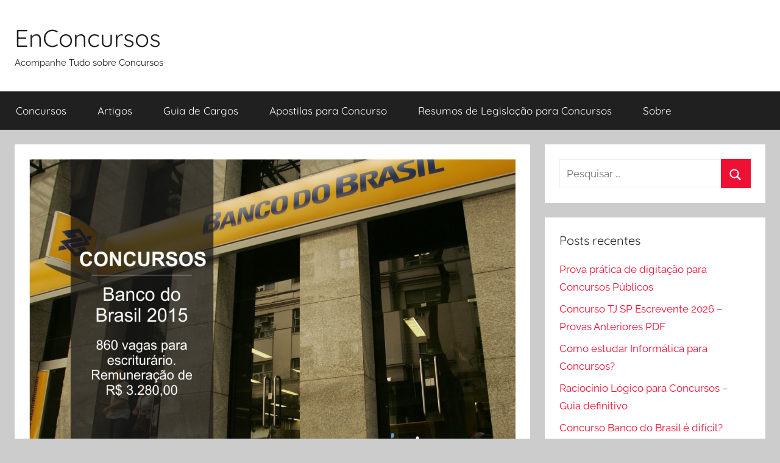

--- FILE ---
content_type: text/html; charset=UTF-8
request_url: https://www.enconcursos.com.br/concursos/concurso-banco-do-brasil/
body_size: 10228
content:
<!DOCTYPE html>
<html lang="pt-BR">

<head>
<meta charset="UTF-8">
<meta name="viewport" content="width=device-width, initial-scale=1">
<link rel="profile" href="https://gmpg.org/xfn/11">

<meta name='robots' content='index, follow, max-image-preview:large, max-snippet:-1, max-video-preview:-1' />

<!-- Google Tag Manager for WordPress by gtm4wp.com -->
<script data-cfasync="false" data-pagespeed-no-defer>
	var gtm4wp_datalayer_name = "dataLayer";
	var dataLayer = dataLayer || [];
</script>
<!-- End Google Tag Manager for WordPress by gtm4wp.com -->
	<!-- This site is optimized with the Yoast SEO plugin v23.2 - https://yoast.com/wordpress/plugins/seo/ -->
	<title>Concurso Banco do Brasil 2015 (Nordeste): 860 vagas para escriturário - EnConcursos</title>
	<link rel="canonical" href="https://www.enconcursos.com.br/concursos/concurso-banco-do-brasil/" />
	<meta property="og:locale" content="pt_BR" />
	<meta property="og:type" content="article" />
	<meta property="og:title" content="Concurso Banco do Brasil 2015 (Nordeste): 860 vagas para escriturário - EnConcursos" />
	<meta property="og:description" content="Para quem estava esperando ansiosamente pelo Concurso do Banco do Brasil informamos que foi publicado hoje (10/08/2015) no Diário Oficial da" />
	<meta property="og:url" content="https://www.enconcursos.com.br/concursos/concurso-banco-do-brasil/" />
	<meta property="og:site_name" content="EnConcursos" />
	<meta property="article:published_time" content="2018-09-30T19:15:17+00:00" />
	<meta property="article:modified_time" content="2018-09-30T19:16:55+00:00" />
	<meta property="og:image" content="https://www.enconcursos.com.br/wp-content/uploads/2018/09/concurso-banco-do-brasil-2015-860-vagas-para-escriturário-min.jpg" />
	<meta property="og:image:width" content="1025" />
	<meta property="og:image:height" content="659" />
	<meta property="og:image:type" content="image/jpeg" />
	<meta name="author" content="Luan Souza" />
	<meta name="twitter:card" content="summary_large_image" />
	<meta name="twitter:label1" content="Escrito por" />
	<meta name="twitter:data1" content="Luan Souza" />
	<meta name="twitter:label2" content="Est. tempo de leitura" />
	<meta name="twitter:data2" content="1 minuto" />
	<script type="application/ld+json" class="yoast-schema-graph">{"@context":"https://schema.org","@graph":[{"@type":"WebPage","@id":"https://www.enconcursos.com.br/concursos/concurso-banco-do-brasil/","url":"https://www.enconcursos.com.br/concursos/concurso-banco-do-brasil/","name":"Concurso Banco do Brasil 2015 (Nordeste): 860 vagas para escriturário - EnConcursos","isPartOf":{"@id":"https://www.enconcursos.com.br/#website"},"primaryImageOfPage":{"@id":"https://www.enconcursos.com.br/concursos/concurso-banco-do-brasil/#primaryimage"},"image":{"@id":"https://www.enconcursos.com.br/concursos/concurso-banco-do-brasil/#primaryimage"},"thumbnailUrl":"https://www.enconcursos.com.br/wp-content/uploads/2018/09/concurso-banco-do-brasil-2015-860-vagas-para-escriturário-min.jpg","datePublished":"2018-09-30T19:15:17+00:00","dateModified":"2018-09-30T19:16:55+00:00","author":{"@id":"https://www.enconcursos.com.br/#/schema/person/55ac8cf4bfe55304e73a3576077a13b4"},"breadcrumb":{"@id":"https://www.enconcursos.com.br/concursos/concurso-banco-do-brasil/#breadcrumb"},"inLanguage":"pt-BR","potentialAction":[{"@type":"ReadAction","target":["https://www.enconcursos.com.br/concursos/concurso-banco-do-brasil/"]}]},{"@type":"ImageObject","inLanguage":"pt-BR","@id":"https://www.enconcursos.com.br/concursos/concurso-banco-do-brasil/#primaryimage","url":"https://www.enconcursos.com.br/wp-content/uploads/2018/09/concurso-banco-do-brasil-2015-860-vagas-para-escriturário-min.jpg","contentUrl":"https://www.enconcursos.com.br/wp-content/uploads/2018/09/concurso-banco-do-brasil-2015-860-vagas-para-escriturário-min.jpg","width":1025,"height":659},{"@type":"BreadcrumbList","@id":"https://www.enconcursos.com.br/concursos/concurso-banco-do-brasil/#breadcrumb","itemListElement":[{"@type":"ListItem","position":1,"name":"Início","item":"https://www.enconcursos.com.br/"},{"@type":"ListItem","position":2,"name":"Concurso Banco do Brasil 2015 (Nordeste): 860 vagas para escriturário"}]},{"@type":"WebSite","@id":"https://www.enconcursos.com.br/#website","url":"https://www.enconcursos.com.br/","name":"EnConcursos","description":"Acompanhe Tudo sobre Concursos","potentialAction":[{"@type":"SearchAction","target":{"@type":"EntryPoint","urlTemplate":"https://www.enconcursos.com.br/?s={search_term_string}"},"query-input":"required name=search_term_string"}],"inLanguage":"pt-BR"},{"@type":"Person","@id":"https://www.enconcursos.com.br/#/schema/person/55ac8cf4bfe55304e73a3576077a13b4","name":"Luan Souza","image":{"@type":"ImageObject","inLanguage":"pt-BR","@id":"https://www.enconcursos.com.br/#/schema/person/image/","url":"https://secure.gravatar.com/avatar/3ada946aabfbfad35f9524c83221080a?s=96&d=mm&r=g","contentUrl":"https://secure.gravatar.com/avatar/3ada946aabfbfad35f9524c83221080a?s=96&d=mm&r=g","caption":"Luan Souza"},"url":"https://www.enconcursos.com.br/author/luan/"}]}</script>
	<!-- / Yoast SEO plugin. -->


<link rel="alternate" type="application/rss+xml" title="Feed para EnConcursos &raquo;" href="https://www.enconcursos.com.br/feed/" />
<script type="text/javascript">
/* <![CDATA[ */
window._wpemojiSettings = {"baseUrl":"https:\/\/s.w.org\/images\/core\/emoji\/14.0.0\/72x72\/","ext":".png","svgUrl":"https:\/\/s.w.org\/images\/core\/emoji\/14.0.0\/svg\/","svgExt":".svg","source":{"concatemoji":"https:\/\/www.enconcursos.com.br\/wp-includes\/js\/wp-emoji-release.min.js?ver=6.4.7"}};
/*! This file is auto-generated */
!function(i,n){var o,s,e;function c(e){try{var t={supportTests:e,timestamp:(new Date).valueOf()};sessionStorage.setItem(o,JSON.stringify(t))}catch(e){}}function p(e,t,n){e.clearRect(0,0,e.canvas.width,e.canvas.height),e.fillText(t,0,0);var t=new Uint32Array(e.getImageData(0,0,e.canvas.width,e.canvas.height).data),r=(e.clearRect(0,0,e.canvas.width,e.canvas.height),e.fillText(n,0,0),new Uint32Array(e.getImageData(0,0,e.canvas.width,e.canvas.height).data));return t.every(function(e,t){return e===r[t]})}function u(e,t,n){switch(t){case"flag":return n(e,"\ud83c\udff3\ufe0f\u200d\u26a7\ufe0f","\ud83c\udff3\ufe0f\u200b\u26a7\ufe0f")?!1:!n(e,"\ud83c\uddfa\ud83c\uddf3","\ud83c\uddfa\u200b\ud83c\uddf3")&&!n(e,"\ud83c\udff4\udb40\udc67\udb40\udc62\udb40\udc65\udb40\udc6e\udb40\udc67\udb40\udc7f","\ud83c\udff4\u200b\udb40\udc67\u200b\udb40\udc62\u200b\udb40\udc65\u200b\udb40\udc6e\u200b\udb40\udc67\u200b\udb40\udc7f");case"emoji":return!n(e,"\ud83e\udef1\ud83c\udffb\u200d\ud83e\udef2\ud83c\udfff","\ud83e\udef1\ud83c\udffb\u200b\ud83e\udef2\ud83c\udfff")}return!1}function f(e,t,n){var r="undefined"!=typeof WorkerGlobalScope&&self instanceof WorkerGlobalScope?new OffscreenCanvas(300,150):i.createElement("canvas"),a=r.getContext("2d",{willReadFrequently:!0}),o=(a.textBaseline="top",a.font="600 32px Arial",{});return e.forEach(function(e){o[e]=t(a,e,n)}),o}function t(e){var t=i.createElement("script");t.src=e,t.defer=!0,i.head.appendChild(t)}"undefined"!=typeof Promise&&(o="wpEmojiSettingsSupports",s=["flag","emoji"],n.supports={everything:!0,everythingExceptFlag:!0},e=new Promise(function(e){i.addEventListener("DOMContentLoaded",e,{once:!0})}),new Promise(function(t){var n=function(){try{var e=JSON.parse(sessionStorage.getItem(o));if("object"==typeof e&&"number"==typeof e.timestamp&&(new Date).valueOf()<e.timestamp+604800&&"object"==typeof e.supportTests)return e.supportTests}catch(e){}return null}();if(!n){if("undefined"!=typeof Worker&&"undefined"!=typeof OffscreenCanvas&&"undefined"!=typeof URL&&URL.createObjectURL&&"undefined"!=typeof Blob)try{var e="postMessage("+f.toString()+"("+[JSON.stringify(s),u.toString(),p.toString()].join(",")+"));",r=new Blob([e],{type:"text/javascript"}),a=new Worker(URL.createObjectURL(r),{name:"wpTestEmojiSupports"});return void(a.onmessage=function(e){c(n=e.data),a.terminate(),t(n)})}catch(e){}c(n=f(s,u,p))}t(n)}).then(function(e){for(var t in e)n.supports[t]=e[t],n.supports.everything=n.supports.everything&&n.supports[t],"flag"!==t&&(n.supports.everythingExceptFlag=n.supports.everythingExceptFlag&&n.supports[t]);n.supports.everythingExceptFlag=n.supports.everythingExceptFlag&&!n.supports.flag,n.DOMReady=!1,n.readyCallback=function(){n.DOMReady=!0}}).then(function(){return e}).then(function(){var e;n.supports.everything||(n.readyCallback(),(e=n.source||{}).concatemoji?t(e.concatemoji):e.wpemoji&&e.twemoji&&(t(e.twemoji),t(e.wpemoji)))}))}((window,document),window._wpemojiSettings);
/* ]]> */
</script>
<link rel='stylesheet' id='donovan-theme-fonts-css' href='https://www.enconcursos.com.br/wp-content/fonts/57702eaa1bcc2059e433dcd3f15e03a0.css?ver=20201110' type='text/css' media='all' />
<style id='wp-emoji-styles-inline-css' type='text/css'>

	img.wp-smiley, img.emoji {
		display: inline !important;
		border: none !important;
		box-shadow: none !important;
		height: 1em !important;
		width: 1em !important;
		margin: 0 0.07em !important;
		vertical-align: -0.1em !important;
		background: none !important;
		padding: 0 !important;
	}
</style>
<link rel='stylesheet' id='wp-block-library-css' href='https://www.enconcursos.com.br/wp-includes/css/dist/block-library/style.min.css?ver=6.4.7' type='text/css' media='all' />
<style id='classic-theme-styles-inline-css' type='text/css'>
/*! This file is auto-generated */
.wp-block-button__link{color:#fff;background-color:#32373c;border-radius:9999px;box-shadow:none;text-decoration:none;padding:calc(.667em + 2px) calc(1.333em + 2px);font-size:1.125em}.wp-block-file__button{background:#32373c;color:#fff;text-decoration:none}
</style>
<style id='global-styles-inline-css' type='text/css'>
body{--wp--preset--color--black: #000000;--wp--preset--color--cyan-bluish-gray: #abb8c3;--wp--preset--color--white: #ffffff;--wp--preset--color--pale-pink: #f78da7;--wp--preset--color--vivid-red: #cf2e2e;--wp--preset--color--luminous-vivid-orange: #ff6900;--wp--preset--color--luminous-vivid-amber: #fcb900;--wp--preset--color--light-green-cyan: #7bdcb5;--wp--preset--color--vivid-green-cyan: #00d084;--wp--preset--color--pale-cyan-blue: #8ed1fc;--wp--preset--color--vivid-cyan-blue: #0693e3;--wp--preset--color--vivid-purple: #9b51e0;--wp--preset--color--primary: #ee1133;--wp--preset--color--secondary: #d5001a;--wp--preset--color--tertiary: #bb0000;--wp--preset--color--accent: #1153ee;--wp--preset--color--highlight: #eedc11;--wp--preset--color--light-gray: #f2f2f2;--wp--preset--color--gray: #666666;--wp--preset--color--dark-gray: #202020;--wp--preset--gradient--vivid-cyan-blue-to-vivid-purple: linear-gradient(135deg,rgba(6,147,227,1) 0%,rgb(155,81,224) 100%);--wp--preset--gradient--light-green-cyan-to-vivid-green-cyan: linear-gradient(135deg,rgb(122,220,180) 0%,rgb(0,208,130) 100%);--wp--preset--gradient--luminous-vivid-amber-to-luminous-vivid-orange: linear-gradient(135deg,rgba(252,185,0,1) 0%,rgba(255,105,0,1) 100%);--wp--preset--gradient--luminous-vivid-orange-to-vivid-red: linear-gradient(135deg,rgba(255,105,0,1) 0%,rgb(207,46,46) 100%);--wp--preset--gradient--very-light-gray-to-cyan-bluish-gray: linear-gradient(135deg,rgb(238,238,238) 0%,rgb(169,184,195) 100%);--wp--preset--gradient--cool-to-warm-spectrum: linear-gradient(135deg,rgb(74,234,220) 0%,rgb(151,120,209) 20%,rgb(207,42,186) 40%,rgb(238,44,130) 60%,rgb(251,105,98) 80%,rgb(254,248,76) 100%);--wp--preset--gradient--blush-light-purple: linear-gradient(135deg,rgb(255,206,236) 0%,rgb(152,150,240) 100%);--wp--preset--gradient--blush-bordeaux: linear-gradient(135deg,rgb(254,205,165) 0%,rgb(254,45,45) 50%,rgb(107,0,62) 100%);--wp--preset--gradient--luminous-dusk: linear-gradient(135deg,rgb(255,203,112) 0%,rgb(199,81,192) 50%,rgb(65,88,208) 100%);--wp--preset--gradient--pale-ocean: linear-gradient(135deg,rgb(255,245,203) 0%,rgb(182,227,212) 50%,rgb(51,167,181) 100%);--wp--preset--gradient--electric-grass: linear-gradient(135deg,rgb(202,248,128) 0%,rgb(113,206,126) 100%);--wp--preset--gradient--midnight: linear-gradient(135deg,rgb(2,3,129) 0%,rgb(40,116,252) 100%);--wp--preset--font-size--small: 13px;--wp--preset--font-size--medium: 20px;--wp--preset--font-size--large: 36px;--wp--preset--font-size--x-large: 42px;--wp--preset--spacing--20: 0.44rem;--wp--preset--spacing--30: 0.67rem;--wp--preset--spacing--40: 1rem;--wp--preset--spacing--50: 1.5rem;--wp--preset--spacing--60: 2.25rem;--wp--preset--spacing--70: 3.38rem;--wp--preset--spacing--80: 5.06rem;--wp--preset--shadow--natural: 6px 6px 9px rgba(0, 0, 0, 0.2);--wp--preset--shadow--deep: 12px 12px 50px rgba(0, 0, 0, 0.4);--wp--preset--shadow--sharp: 6px 6px 0px rgba(0, 0, 0, 0.2);--wp--preset--shadow--outlined: 6px 6px 0px -3px rgba(255, 255, 255, 1), 6px 6px rgba(0, 0, 0, 1);--wp--preset--shadow--crisp: 6px 6px 0px rgba(0, 0, 0, 1);}:where(.is-layout-flex){gap: 0.5em;}:where(.is-layout-grid){gap: 0.5em;}body .is-layout-flow > .alignleft{float: left;margin-inline-start: 0;margin-inline-end: 2em;}body .is-layout-flow > .alignright{float: right;margin-inline-start: 2em;margin-inline-end: 0;}body .is-layout-flow > .aligncenter{margin-left: auto !important;margin-right: auto !important;}body .is-layout-constrained > .alignleft{float: left;margin-inline-start: 0;margin-inline-end: 2em;}body .is-layout-constrained > .alignright{float: right;margin-inline-start: 2em;margin-inline-end: 0;}body .is-layout-constrained > .aligncenter{margin-left: auto !important;margin-right: auto !important;}body .is-layout-constrained > :where(:not(.alignleft):not(.alignright):not(.alignfull)){max-width: var(--wp--style--global--content-size);margin-left: auto !important;margin-right: auto !important;}body .is-layout-constrained > .alignwide{max-width: var(--wp--style--global--wide-size);}body .is-layout-flex{display: flex;}body .is-layout-flex{flex-wrap: wrap;align-items: center;}body .is-layout-flex > *{margin: 0;}body .is-layout-grid{display: grid;}body .is-layout-grid > *{margin: 0;}:where(.wp-block-columns.is-layout-flex){gap: 2em;}:where(.wp-block-columns.is-layout-grid){gap: 2em;}:where(.wp-block-post-template.is-layout-flex){gap: 1.25em;}:where(.wp-block-post-template.is-layout-grid){gap: 1.25em;}.has-black-color{color: var(--wp--preset--color--black) !important;}.has-cyan-bluish-gray-color{color: var(--wp--preset--color--cyan-bluish-gray) !important;}.has-white-color{color: var(--wp--preset--color--white) !important;}.has-pale-pink-color{color: var(--wp--preset--color--pale-pink) !important;}.has-vivid-red-color{color: var(--wp--preset--color--vivid-red) !important;}.has-luminous-vivid-orange-color{color: var(--wp--preset--color--luminous-vivid-orange) !important;}.has-luminous-vivid-amber-color{color: var(--wp--preset--color--luminous-vivid-amber) !important;}.has-light-green-cyan-color{color: var(--wp--preset--color--light-green-cyan) !important;}.has-vivid-green-cyan-color{color: var(--wp--preset--color--vivid-green-cyan) !important;}.has-pale-cyan-blue-color{color: var(--wp--preset--color--pale-cyan-blue) !important;}.has-vivid-cyan-blue-color{color: var(--wp--preset--color--vivid-cyan-blue) !important;}.has-vivid-purple-color{color: var(--wp--preset--color--vivid-purple) !important;}.has-black-background-color{background-color: var(--wp--preset--color--black) !important;}.has-cyan-bluish-gray-background-color{background-color: var(--wp--preset--color--cyan-bluish-gray) !important;}.has-white-background-color{background-color: var(--wp--preset--color--white) !important;}.has-pale-pink-background-color{background-color: var(--wp--preset--color--pale-pink) !important;}.has-vivid-red-background-color{background-color: var(--wp--preset--color--vivid-red) !important;}.has-luminous-vivid-orange-background-color{background-color: var(--wp--preset--color--luminous-vivid-orange) !important;}.has-luminous-vivid-amber-background-color{background-color: var(--wp--preset--color--luminous-vivid-amber) !important;}.has-light-green-cyan-background-color{background-color: var(--wp--preset--color--light-green-cyan) !important;}.has-vivid-green-cyan-background-color{background-color: var(--wp--preset--color--vivid-green-cyan) !important;}.has-pale-cyan-blue-background-color{background-color: var(--wp--preset--color--pale-cyan-blue) !important;}.has-vivid-cyan-blue-background-color{background-color: var(--wp--preset--color--vivid-cyan-blue) !important;}.has-vivid-purple-background-color{background-color: var(--wp--preset--color--vivid-purple) !important;}.has-black-border-color{border-color: var(--wp--preset--color--black) !important;}.has-cyan-bluish-gray-border-color{border-color: var(--wp--preset--color--cyan-bluish-gray) !important;}.has-white-border-color{border-color: var(--wp--preset--color--white) !important;}.has-pale-pink-border-color{border-color: var(--wp--preset--color--pale-pink) !important;}.has-vivid-red-border-color{border-color: var(--wp--preset--color--vivid-red) !important;}.has-luminous-vivid-orange-border-color{border-color: var(--wp--preset--color--luminous-vivid-orange) !important;}.has-luminous-vivid-amber-border-color{border-color: var(--wp--preset--color--luminous-vivid-amber) !important;}.has-light-green-cyan-border-color{border-color: var(--wp--preset--color--light-green-cyan) !important;}.has-vivid-green-cyan-border-color{border-color: var(--wp--preset--color--vivid-green-cyan) !important;}.has-pale-cyan-blue-border-color{border-color: var(--wp--preset--color--pale-cyan-blue) !important;}.has-vivid-cyan-blue-border-color{border-color: var(--wp--preset--color--vivid-cyan-blue) !important;}.has-vivid-purple-border-color{border-color: var(--wp--preset--color--vivid-purple) !important;}.has-vivid-cyan-blue-to-vivid-purple-gradient-background{background: var(--wp--preset--gradient--vivid-cyan-blue-to-vivid-purple) !important;}.has-light-green-cyan-to-vivid-green-cyan-gradient-background{background: var(--wp--preset--gradient--light-green-cyan-to-vivid-green-cyan) !important;}.has-luminous-vivid-amber-to-luminous-vivid-orange-gradient-background{background: var(--wp--preset--gradient--luminous-vivid-amber-to-luminous-vivid-orange) !important;}.has-luminous-vivid-orange-to-vivid-red-gradient-background{background: var(--wp--preset--gradient--luminous-vivid-orange-to-vivid-red) !important;}.has-very-light-gray-to-cyan-bluish-gray-gradient-background{background: var(--wp--preset--gradient--very-light-gray-to-cyan-bluish-gray) !important;}.has-cool-to-warm-spectrum-gradient-background{background: var(--wp--preset--gradient--cool-to-warm-spectrum) !important;}.has-blush-light-purple-gradient-background{background: var(--wp--preset--gradient--blush-light-purple) !important;}.has-blush-bordeaux-gradient-background{background: var(--wp--preset--gradient--blush-bordeaux) !important;}.has-luminous-dusk-gradient-background{background: var(--wp--preset--gradient--luminous-dusk) !important;}.has-pale-ocean-gradient-background{background: var(--wp--preset--gradient--pale-ocean) !important;}.has-electric-grass-gradient-background{background: var(--wp--preset--gradient--electric-grass) !important;}.has-midnight-gradient-background{background: var(--wp--preset--gradient--midnight) !important;}.has-small-font-size{font-size: var(--wp--preset--font-size--small) !important;}.has-medium-font-size{font-size: var(--wp--preset--font-size--medium) !important;}.has-large-font-size{font-size: var(--wp--preset--font-size--large) !important;}.has-x-large-font-size{font-size: var(--wp--preset--font-size--x-large) !important;}
.wp-block-navigation a:where(:not(.wp-element-button)){color: inherit;}
:where(.wp-block-post-template.is-layout-flex){gap: 1.25em;}:where(.wp-block-post-template.is-layout-grid){gap: 1.25em;}
:where(.wp-block-columns.is-layout-flex){gap: 2em;}:where(.wp-block-columns.is-layout-grid){gap: 2em;}
.wp-block-pullquote{font-size: 1.5em;line-height: 1.6;}
</style>
<link rel='stylesheet' id='donovan-stylesheet-css' href='https://www.enconcursos.com.br/wp-content/themes/donovan/style.css?ver=1.9.2' type='text/css' media='all' />
<script type="text/javascript" src="https://www.enconcursos.com.br/wp-content/themes/donovan/assets/js/svgxuse.min.js?ver=1.2.6" id="svgxuse-js"></script>
<link rel="https://api.w.org/" href="https://www.enconcursos.com.br/wp-json/" /><link rel="alternate" type="application/json" href="https://www.enconcursos.com.br/wp-json/wp/v2/posts/544" /><link rel="EditURI" type="application/rsd+xml" title="RSD" href="https://www.enconcursos.com.br/xmlrpc.php?rsd" />
<meta name="generator" content="WordPress 6.4.7" />
<link rel='shortlink' href='https://www.enconcursos.com.br/?p=544' />
<link rel="alternate" type="application/json+oembed" href="https://www.enconcursos.com.br/wp-json/oembed/1.0/embed?url=https%3A%2F%2Fwww.enconcursos.com.br%2Fconcursos%2Fconcurso-banco-do-brasil%2F" />
<link rel="alternate" type="text/xml+oembed" href="https://www.enconcursos.com.br/wp-json/oembed/1.0/embed?url=https%3A%2F%2Fwww.enconcursos.com.br%2Fconcursos%2Fconcurso-banco-do-brasil%2F&#038;format=xml" />

<!-- Google Tag Manager for WordPress by gtm4wp.com -->
<!-- GTM Container placement set to manual -->
<script data-cfasync="false" data-pagespeed-no-defer type="text/javascript">
	var dataLayer_content = {"pagePostType":"post","pagePostType2":"single-post","pageCategory":["ce","concursos","nacional","pb","pe","pi","rn","se"],"pagePostAuthor":"Luan Souza"};
	dataLayer.push( dataLayer_content );
</script>
<script data-cfasync="false">
(function(w,d,s,l,i){w[l]=w[l]||[];w[l].push({'gtm.start':
new Date().getTime(),event:'gtm.js'});var f=d.getElementsByTagName(s)[0],
j=d.createElement(s),dl=l!='dataLayer'?'&l='+l:'';j.async=true;j.src=
'//www.googletagmanager.com/gtm.js?id='+i+dl;f.parentNode.insertBefore(j,f);
})(window,document,'script','dataLayer','GTM-KHDJ97J');
</script>
<!-- End Google Tag Manager for WordPress by gtm4wp.com --></head>

<body class="post-template-default single single-post postid-544 single-format-standard wp-embed-responsive blog-grid-layout">

<!-- GTM Container placement set to manual -->
<!-- Google Tag Manager (noscript) -->
				<noscript><iframe src="https://www.googletagmanager.com/ns.html?id=GTM-KHDJ97J" height="0" width="0" style="display:none;visibility:hidden" aria-hidden="true"></iframe></noscript>
<!-- End Google Tag Manager (noscript) -->
	<div id="page" class="site">
		<a class="skip-link screen-reader-text" href="#content">Pular para o conteúdo</a>

		
		
		<header id="masthead" class="site-header clearfix" role="banner">

			<div class="header-main container clearfix">

				<div id="logo" class="site-branding clearfix">

										
			<p class="site-title"><a href="https://www.enconcursos.com.br/" rel="home">EnConcursos</a></p>

							
			<p class="site-description">Acompanhe Tudo sobre Concursos</p>

			
				</div><!-- .site-branding -->

				
			</div><!-- .header-main -->

			

	<div id="main-navigation-wrap" class="primary-navigation-wrap">

		<div id="main-navigation-container" class="primary-navigation-container container">

			
			<button class="primary-menu-toggle menu-toggle" aria-controls="primary-menu" aria-expanded="false" >
				<svg class="icon icon-menu" aria-hidden="true" role="img"> <use xlink:href="https://www.enconcursos.com.br/wp-content/themes/donovan/assets/icons/genericons-neue.svg#menu"></use> </svg><svg class="icon icon-close" aria-hidden="true" role="img"> <use xlink:href="https://www.enconcursos.com.br/wp-content/themes/donovan/assets/icons/genericons-neue.svg#close"></use> </svg>				<span class="menu-toggle-text">Menu</span>
			</button>

			<div class="primary-navigation">

				<nav id="site-navigation" class="main-navigation" role="navigation"  aria-label="Primary Menu">

					<ul id="primary-menu" class="menu"><li id="menu-item-803" class="menu-item menu-item-type-taxonomy menu-item-object-category current-post-ancestor current-menu-parent current-post-parent menu-item-803"><a href="https://www.enconcursos.com.br/./concursos/">Concursos</a></li>
<li id="menu-item-805" class="menu-item menu-item-type-taxonomy menu-item-object-category menu-item-805"><a href="https://www.enconcursos.com.br/./artigos/">Artigos</a></li>
<li id="menu-item-804" class="menu-item menu-item-type-taxonomy menu-item-object-category menu-item-804"><a href="https://www.enconcursos.com.br/./guia-de-cargos/">Guia de Cargos</a></li>
<li id="menu-item-890" class="menu-item menu-item-type-custom menu-item-object-custom menu-item-890"><a target="_blank" rel="nofollow" href="https://www.apostilasopcao.com.br/?afiliado=15623&#038;origem=link-menu-superior">Apostilas para Concurso</a></li>
<li id="menu-item-1036" class="menu-item menu-item-type-post_type menu-item-object-page menu-item-1036"><a href="https://www.enconcursos.com.br/resumo-legislacao-concursos/">Resumos de Legislação para Concursos</a></li>
<li id="menu-item-3422" class="menu-item menu-item-type-post_type menu-item-object-page menu-item-3422"><a href="https://www.enconcursos.com.br/sobre/">Sobre</a></li>
</ul>				</nav><!-- #site-navigation -->

			</div><!-- .primary-navigation -->

		</div>

	</div>



			
			
		</header><!-- #masthead -->

		
		<div id="content" class="site-content container">

			
	<div id="primary" class="content-area">
		<main id="main" class="site-main">

		
<article id="post-544" class="post-544 post type-post status-publish format-standard has-post-thumbnail hentry category-ce category-concursos category-nacional category-pb category-pe category-pi category-rn category-se comments-off">

	
			<div class="post-image">
				<img width="1025" height="659" src="https://www.enconcursos.com.br/wp-content/uploads/2018/09/concurso-banco-do-brasil-2015-860-vagas-para-escriturário-min.jpg" class="attachment-post-thumbnail size-post-thumbnail wp-post-image" alt="" decoding="async" fetchpriority="high" srcset="https://www.enconcursos.com.br/wp-content/uploads/2018/09/concurso-banco-do-brasil-2015-860-vagas-para-escriturário-min.jpg 1025w, https://www.enconcursos.com.br/wp-content/uploads/2018/09/concurso-banco-do-brasil-2015-860-vagas-para-escriturário-min-300x193.jpg 300w, https://www.enconcursos.com.br/wp-content/uploads/2018/09/concurso-banco-do-brasil-2015-860-vagas-para-escriturário-min-768x494.jpg 768w, https://www.enconcursos.com.br/wp-content/uploads/2018/09/concurso-banco-do-brasil-2015-860-vagas-para-escriturário-min-1024x658.jpg 1024w" sizes="(max-width: 1025px) 100vw, 1025px" />			</div>

			
	<div class="post-content">

		<header class="entry-header">

			<h1 class="entry-title">Concurso Banco do Brasil 2015 (Nordeste): 860 vagas para escriturário</h1>
			<div class="entry-meta post-details"><span class="posted-on meta-date">Publicado em <a href="https://www.enconcursos.com.br/concursos/concurso-banco-do-brasil/" rel="bookmark"><time class="entry-date published" datetime="2018-09-30T16:15:17-03:00">30 de setembro de 2018</time><time class="updated" datetime="2018-09-30T16:16:55-03:00">30 de setembro de 2018</time></a></span><span class="posted-by meta-author"> por <span class="author vcard"><a class="url fn n" href="https://www.enconcursos.com.br/author/luan/" title="Ver todos os posts de Luan Souza" rel="author">Luan Souza</a></span></span></div>
		</header><!-- .entry-header -->

		<div class="entry-content clearfix">

			<p>Para quem estava esperando ansiosamente pelo <strong>Concurso do Banco do Brasil</strong> informamos que foi publicado hoje (10/08/2015) no Diário Oficial da União o edital de abertura  do Concurso Público que visa preencher <strong>860 vagas</strong> para o <strong>cargo de escriturário</strong>. Das 860 vagas, 95 são para posse imediata e 765 para cadastro de reserva (CR).</p>
<p>Para participar deste certame o candidato deve ter <strong>nível médio de escolaridade</strong>. A remuneração inicial é de <strong>R$ 3.280,00</strong> sendo dividido da seguinte maneira:</p>
<ul>
<li><strong>Salário:</strong> R$ 2.227,26;</li>
<li><strong>Ajuda-Alimentação:</strong> R$ 572,00;</li>
<li><strong>Vale-Refeição:</strong> 431,16;</li>
<li><strong>Vale-Cultura:</strong> 50,00.</li>
</ul>
<p>Além dos itens listados acima os concursados do BB recebem outros benefícios como:</p>
<ul>
<li>Participação nos lucros ou resultados;</li>
<li>Vale-Transporte;</li>
<li>Auxílio-Creche;</li>
<li>Auxílio a filho com deficiência;</li>
<li>Plano Odontológico;</li>
<li>Plano de Saúde;</li>
</ul>
<p>O Concurso do Banco do Brasil 2015 &#8211; Escriturário será destinado para preenchimento de vagas nos estados:</p>
<ul>
<li>Ceará;</li>
<li>Paraíba;</li>
<li>Pernambuco;</li>
<li>Piauí;</li>
<li>Rio Grade do Norte;</li>
<li>Sergipe</li>
</ul>
<p>Você pode fazer sua inscrição entre os dias <strong>11/08/2015 e 31/08/2015</strong>. A taxa de inscrição é no valor de <strong>R$ 42,00</strong> e deverá ser paga através de boleto bancário.</p>
<p>A <strong>prova objetiva</strong>, contará com <strong>70 questões</strong> de múltipla escolha, sendo <strong>25 de conhecimentos gerais e 45 de conhecimentos específicos</strong>. Além da prova objetiva os candidatos terão que fazer  uma redação.</p>
<p>A data prevista para a prova é <strong>18/10/2015</strong>.</p>
<p>Você pode iniciar seus estudos hoje mesmo através de um <strong>material completo</strong>, elaborado por professores especialistas no Concurso do Banco do Brasil.</p>
<p>A validade do concurso é de 1 anos a contar da data de publicação do edital de homologação dos resultados finais.</p>

			
		</div><!-- .entry-content -->

		
	</div><!-- .post-content -->

	<footer class="entry-footer post-details">
		<div class="entry-categories"> <svg class="icon icon-category" aria-hidden="true" role="img"> <use xlink:href="https://www.enconcursos.com.br/wp-content/themes/donovan/assets/icons/genericons-neue.svg#category"></use> </svg><a href="https://www.enconcursos.com.br/./concursos/ce/" rel="category tag">CE</a>, <a href="https://www.enconcursos.com.br/./concursos/" rel="category tag">Concursos</a>, <a href="https://www.enconcursos.com.br/./concursos/nacional/" rel="category tag">Nacional</a>, <a href="https://www.enconcursos.com.br/./concursos/pb/" rel="category tag">PB</a>, <a href="https://www.enconcursos.com.br/./concursos/pe/" rel="category tag">PE</a>, <a href="https://www.enconcursos.com.br/./concursos/pi/" rel="category tag">PI</a>, <a href="https://www.enconcursos.com.br/./concursos/rn/" rel="category tag">RN</a>, <a href="https://www.enconcursos.com.br/./concursos/se/" rel="category tag">SE</a></div>	</footer><!-- .entry-footer -->

</article>

	<nav class="navigation post-navigation" aria-label="Posts">
		<h2 class="screen-reader-text">Navegação de Post</h2>
		<div class="nav-links"><div class="nav-previous"><a href="https://www.enconcursos.com.br/concursos/concurso-banrisul-rs-2015-banco-contrata-organizadora/" rel="prev"><span class="nav-link-text">Post anterior</span><h3 class="entry-title">Concurso Banrisul &#8211; RS 2015 &#8211; Banco contrata Organizadora</h3></a></div><div class="nav-next"><a href="https://www.enconcursos.com.br/concursos/o-que-cai-na-prova-concurso-prefeitura-balneario-camboriu-sc/" rel="next"><span class="nav-link-text">Próximo post</span><h3 class="entry-title">O que cai na prova &#8211; Concurso Prefeitura Balneário Camboriú &#8211; SC</h3></a></div></div>
	</nav>
		</main><!-- #main -->
	</div><!-- #primary -->


	<section id="secondary" class="sidebar widget-area clearfix" role="complementary">

		<section id="search-2" class="widget widget_search">
<form role="search" method="get" class="search-form" action="https://www.enconcursos.com.br/">
	<label>
		<span class="screen-reader-text">Pesquisar por:</span>
		<input type="search" class="search-field"
			placeholder="Pesquisar &hellip;"
			value="" name="s"
			title="Pesquisar por:" />
	</label>
	<button type="submit" class="search-submit">
		<svg class="icon icon-search" aria-hidden="true" role="img"> <use xlink:href="https://www.enconcursos.com.br/wp-content/themes/donovan/assets/icons/genericons-neue.svg#search"></use> </svg>		<span class="screen-reader-text">Procurar</span>
	</button>
</form>
</section>
		<section id="recent-posts-2" class="widget widget_recent_entries">
		<h4 class="widget-title">Posts recentes</h4>
		<ul>
											<li>
					<a href="https://www.enconcursos.com.br/artigos/prova-pratica-de-digitacao-para-concursos-publicos/">Prova prática de digitação para Concursos Públicos</a>
									</li>
											<li>
					<a href="https://www.enconcursos.com.br/artigos/concurso-tj-sp-escrevente-provas-anteriores-pdf/">Concurso TJ SP Escrevente 2026 &#8211; Provas Anteriores PDF</a>
									</li>
											<li>
					<a href="https://www.enconcursos.com.br/artigos/como-estudar-informatica-para-concursos/">Como estudar Informática para Concursos?</a>
									</li>
											<li>
					<a href="https://www.enconcursos.com.br/artigos/raciocinio-logico-para-concursos-pdf-guia-definitivo/">Raciocínio Lógico para Concursos &#8211; Guia definitivo</a>
									</li>
											<li>
					<a href="https://www.enconcursos.com.br/artigos/concurso-banco-do-brasil-dificil/">Concurso Banco do Brasil é difícil?</a>
									</li>
					</ul>

		</section><section id="archives-2" class="widget widget_archive"><h4 class="widget-title">Arquivos</h4>
			<ul>
					<li><a href='https://www.enconcursos.com.br/2026/01/'>janeiro 2026</a></li>
	<li><a href='https://www.enconcursos.com.br/2025/12/'>dezembro 2025</a></li>
	<li><a href='https://www.enconcursos.com.br/2025/11/'>novembro 2025</a></li>
	<li><a href='https://www.enconcursos.com.br/2025/06/'>junho 2025</a></li>
	<li><a href='https://www.enconcursos.com.br/2025/05/'>maio 2025</a></li>
	<li><a href='https://www.enconcursos.com.br/2025/04/'>abril 2025</a></li>
	<li><a href='https://www.enconcursos.com.br/2025/03/'>março 2025</a></li>
	<li><a href='https://www.enconcursos.com.br/2025/02/'>fevereiro 2025</a></li>
	<li><a href='https://www.enconcursos.com.br/2025/01/'>janeiro 2025</a></li>
	<li><a href='https://www.enconcursos.com.br/2024/12/'>dezembro 2024</a></li>
	<li><a href='https://www.enconcursos.com.br/2024/11/'>novembro 2024</a></li>
	<li><a href='https://www.enconcursos.com.br/2024/10/'>outubro 2024</a></li>
	<li><a href='https://www.enconcursos.com.br/2024/09/'>setembro 2024</a></li>
	<li><a href='https://www.enconcursos.com.br/2024/06/'>junho 2024</a></li>
	<li><a href='https://www.enconcursos.com.br/2024/05/'>maio 2024</a></li>
	<li><a href='https://www.enconcursos.com.br/2024/04/'>abril 2024</a></li>
	<li><a href='https://www.enconcursos.com.br/2024/03/'>março 2024</a></li>
	<li><a href='https://www.enconcursos.com.br/2024/02/'>fevereiro 2024</a></li>
	<li><a href='https://www.enconcursos.com.br/2024/01/'>janeiro 2024</a></li>
	<li><a href='https://www.enconcursos.com.br/2023/12/'>dezembro 2023</a></li>
	<li><a href='https://www.enconcursos.com.br/2023/11/'>novembro 2023</a></li>
	<li><a href='https://www.enconcursos.com.br/2023/10/'>outubro 2023</a></li>
	<li><a href='https://www.enconcursos.com.br/2023/09/'>setembro 2023</a></li>
	<li><a href='https://www.enconcursos.com.br/2023/08/'>agosto 2023</a></li>
	<li><a href='https://www.enconcursos.com.br/2023/06/'>junho 2023</a></li>
	<li><a href='https://www.enconcursos.com.br/2023/04/'>abril 2023</a></li>
	<li><a href='https://www.enconcursos.com.br/2023/03/'>março 2023</a></li>
	<li><a href='https://www.enconcursos.com.br/2023/02/'>fevereiro 2023</a></li>
	<li><a href='https://www.enconcursos.com.br/2023/01/'>janeiro 2023</a></li>
	<li><a href='https://www.enconcursos.com.br/2022/12/'>dezembro 2022</a></li>
	<li><a href='https://www.enconcursos.com.br/2022/11/'>novembro 2022</a></li>
	<li><a href='https://www.enconcursos.com.br/2022/10/'>outubro 2022</a></li>
	<li><a href='https://www.enconcursos.com.br/2022/09/'>setembro 2022</a></li>
	<li><a href='https://www.enconcursos.com.br/2022/08/'>agosto 2022</a></li>
	<li><a href='https://www.enconcursos.com.br/2022/04/'>abril 2022</a></li>
	<li><a href='https://www.enconcursos.com.br/2022/03/'>março 2022</a></li>
	<li><a href='https://www.enconcursos.com.br/2022/02/'>fevereiro 2022</a></li>
	<li><a href='https://www.enconcursos.com.br/2021/12/'>dezembro 2021</a></li>
	<li><a href='https://www.enconcursos.com.br/2021/05/'>maio 2021</a></li>
	<li><a href='https://www.enconcursos.com.br/2020/06/'>junho 2020</a></li>
	<li><a href='https://www.enconcursos.com.br/2020/01/'>janeiro 2020</a></li>
	<li><a href='https://www.enconcursos.com.br/2019/09/'>setembro 2019</a></li>
	<li><a href='https://www.enconcursos.com.br/2019/08/'>agosto 2019</a></li>
	<li><a href='https://www.enconcursos.com.br/2019/07/'>julho 2019</a></li>
	<li><a href='https://www.enconcursos.com.br/2019/06/'>junho 2019</a></li>
	<li><a href='https://www.enconcursos.com.br/2019/05/'>maio 2019</a></li>
	<li><a href='https://www.enconcursos.com.br/2019/04/'>abril 2019</a></li>
	<li><a href='https://www.enconcursos.com.br/2019/03/'>março 2019</a></li>
	<li><a href='https://www.enconcursos.com.br/2019/02/'>fevereiro 2019</a></li>
	<li><a href='https://www.enconcursos.com.br/2019/01/'>janeiro 2019</a></li>
	<li><a href='https://www.enconcursos.com.br/2018/12/'>dezembro 2018</a></li>
	<li><a href='https://www.enconcursos.com.br/2018/11/'>novembro 2018</a></li>
	<li><a href='https://www.enconcursos.com.br/2018/09/'>setembro 2018</a></li>
	<li><a href='https://www.enconcursos.com.br/2018/08/'>agosto 2018</a></li>
			</ul>

			</section><section id="categories-2" class="widget widget_categories"><h4 class="widget-title">Categorias</h4>
			<ul>
					<li class="cat-item cat-item-20"><a href="https://www.enconcursos.com.br/./concursos/al/">AL</a>
</li>
	<li class="cat-item cat-item-18"><a href="https://www.enconcursos.com.br/./concursos/am/">AM</a>
</li>
	<li class="cat-item cat-item-32"><a href="https://www.enconcursos.com.br/./apostilas/">Apostilas</a>
</li>
	<li class="cat-item cat-item-3"><a href="https://www.enconcursos.com.br/./artigos/">Artigos</a>
</li>
	<li class="cat-item cat-item-19"><a href="https://www.enconcursos.com.br/./concursos/ba/">BA</a>
</li>
	<li class="cat-item cat-item-14"><a href="https://www.enconcursos.com.br/./concursos/ce/">CE</a>
</li>
	<li class="cat-item cat-item-5"><a href="https://www.enconcursos.com.br/./concursos/">Concursos</a>
</li>
	<li class="cat-item cat-item-17"><a href="https://www.enconcursos.com.br/./concursos-abertos/">Concursos Abertos</a>
</li>
	<li class="cat-item cat-item-4"><a href="https://www.enconcursos.com.br/./desafios/">Desafios</a>
</li>
	<li class="cat-item cat-item-12"><a href="https://www.enconcursos.com.br/./concursos/df/">DF</a>
</li>
	<li class="cat-item cat-item-11"><a href="https://www.enconcursos.com.br/./artigos/enem/">ENEM</a>
</li>
	<li class="cat-item cat-item-16"><a href="https://www.enconcursos.com.br/./concursos/es/">ES</a>
</li>
	<li class="cat-item cat-item-9"><a href="https://www.enconcursos.com.br/./estude-de-graca/">Estude de Graça</a>
</li>
	<li class="cat-item cat-item-30"><a href="https://www.enconcursos.com.br/./concursos/go/">GO</a>
</li>
	<li class="cat-item cat-item-2"><a href="https://www.enconcursos.com.br/./guia-de-cargos/">Guia de Cargos</a>
</li>
	<li class="cat-item cat-item-10"><a href="https://www.enconcursos.com.br/./artigos/inss/">INSS</a>
</li>
	<li class="cat-item cat-item-21"><a href="https://www.enconcursos.com.br/./concursos/ma/">MA</a>
</li>
	<li class="cat-item cat-item-6"><a href="https://www.enconcursos.com.br/./concursos/mg/">MG</a>
</li>
	<li class="cat-item cat-item-31"><a href="https://www.enconcursos.com.br/./concursos/ms/">MS</a>
</li>
	<li class="cat-item cat-item-8"><a href="https://www.enconcursos.com.br/./concursos/nacional/">Nacional</a>
</li>
	<li class="cat-item cat-item-13"><a href="https://www.enconcursos.com.br/./concursos/pa/">PA</a>
</li>
	<li class="cat-item cat-item-22"><a href="https://www.enconcursos.com.br/./concursos/pb/">PB</a>
</li>
	<li class="cat-item cat-item-23"><a href="https://www.enconcursos.com.br/./concursos/pe/">PE</a>
</li>
	<li class="cat-item cat-item-24"><a href="https://www.enconcursos.com.br/./concursos/pi/">PI</a>
</li>
	<li class="cat-item cat-item-29"><a href="https://www.enconcursos.com.br/./concursos/pr/">PR</a>
</li>
	<li class="cat-item cat-item-28"><a href="https://www.enconcursos.com.br/./concursos/rj/">RJ</a>
</li>
	<li class="cat-item cat-item-25"><a href="https://www.enconcursos.com.br/./concursos/rn/">RN</a>
</li>
	<li class="cat-item cat-item-15"><a href="https://www.enconcursos.com.br/./concursos/rs/">RS</a>
</li>
	<li class="cat-item cat-item-27"><a href="https://www.enconcursos.com.br/./concursos/sc/">SC</a>
</li>
	<li class="cat-item cat-item-26"><a href="https://www.enconcursos.com.br/./concursos/se/">SE</a>
</li>
	<li class="cat-item cat-item-7"><a href="https://www.enconcursos.com.br/./concursos/sp/">SP</a>
</li>
	<li class="cat-item cat-item-185"><a href="https://www.enconcursos.com.br/./to/">TO</a>
</li>
			</ul>

			</section><section id="meta-2" class="widget widget_meta"><h4 class="widget-title">Meta</h4>
		<ul>
						<li><a rel="nofollow" href="https://www.enconcursos.com.br/wp-login.php">Acessar</a></li>
			<li><a href="https://www.enconcursos.com.br/feed/">Feed de posts</a></li>
			<li><a href="https://www.enconcursos.com.br/comments/feed/">Feed de comentários</a></li>

			<li><a href="https://br.wordpress.org/">WordPress.org</a></li>
		</ul>

		</section>
	</section><!-- #secondary -->


	</div><!-- #content -->

	
	<div id="footer" class="footer-wrap">

		<footer id="colophon" class="site-footer container clearfix" role="contentinfo">

			
			<div id="footer-line" class="site-info">
								
		<span class="credit-link">
			WordPress Theme: Donovan by ThemeZee.		</span>

					</div><!-- .site-info -->

		</footer><!-- #colophon -->

	</div>

</div><!-- #page -->

<script type="text/javascript" src="https://www.enconcursos.com.br/wp-content/plugins/duracelltomi-google-tag-manager/dist/js/gtm4wp-form-move-tracker.js?ver=1.20.2" id="gtm4wp-form-move-tracker-js"></script>
<script type="text/javascript" id="donovan-navigation-js-extra">
/* <![CDATA[ */
var donovanScreenReaderText = {"expand":"Expand child menu","collapse":"Collapse child menu","icon":"<svg class=\"icon icon-expand\" aria-hidden=\"true\" role=\"img\"> <use xlink:href=\"https:\/\/www.enconcursos.com.br\/wp-content\/themes\/donovan\/assets\/icons\/genericons-neue.svg#expand\"><\/use> <\/svg>"};
/* ]]> */
</script>
<script type="text/javascript" src="https://www.enconcursos.com.br/wp-content/themes/donovan/assets/js/navigation.min.js?ver=20220224" id="donovan-navigation-js"></script>

<script defer src="https://static.cloudflareinsights.com/beacon.min.js/vcd15cbe7772f49c399c6a5babf22c1241717689176015" integrity="sha512-ZpsOmlRQV6y907TI0dKBHq9Md29nnaEIPlkf84rnaERnq6zvWvPUqr2ft8M1aS28oN72PdrCzSjY4U6VaAw1EQ==" data-cf-beacon='{"version":"2024.11.0","token":"4ba59e4cdf1343daa75d3da10c69966d","r":1,"server_timing":{"name":{"cfCacheStatus":true,"cfEdge":true,"cfExtPri":true,"cfL4":true,"cfOrigin":true,"cfSpeedBrain":true},"location_startswith":null}}' crossorigin="anonymous"></script>
</body>
</html>

<!--
Performance optimized by W3 Total Cache. Learn more: https://www.boldgrid.com/w3-total-cache/


Served from: www.enconcursos.com.br @ 2026-01-18 18:09:51 by W3 Total Cache
-->